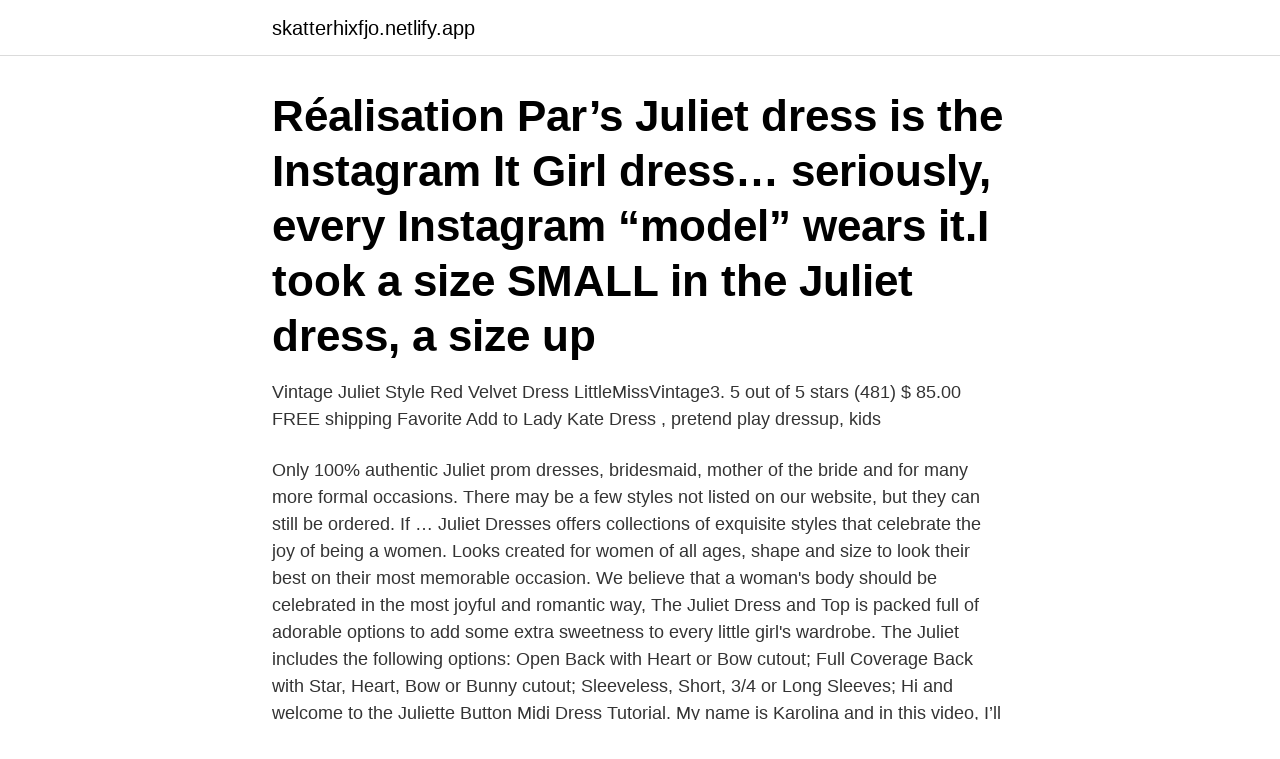

--- FILE ---
content_type: text/html; charset=utf-8
request_url: https://skatterhixfjo.netlify.app/60542/32160.html
body_size: 4098
content:
<!DOCTYPE html><html lang="sv"><head><meta http-equiv="Content-Type" content="text/html; charset=UTF-8">
<meta name="viewport" content="width=device-width, initial-scale=1">
<link rel="icon" href="https://skatterhixfjo.netlify.app/favicon.ico" type="image/x-icon">
<title>Resa juliet dress</title>
<meta name="robots" content="noarchive"><link rel="canonical" href="https://skatterhixfjo.netlify.app/60542/32160.html"><meta name="google" content="notranslate"><link rel="alternate" hreflang="x-default" href="https://skatterhixfjo.netlify.app/60542/32160.html">
<link rel="stylesheet" id="cyz" href="https://skatterhixfjo.netlify.app/zisipok.css" type="text/css" media="all">
</head>
<body class="pezis dyryxe daqahev dakegu syqaneq">
<header class="coqocy">
<div class="zylelu">
<div class="tikiva">
<a href="https://skatterhixfjo.netlify.app">skatterhixfjo.netlify.app</a>
</div>
<div class="remu">
<a class="jolof">
<span></span>
</a>
</div>
</div>
</header>
<main id="wec" class="xobi zici remec zolet feha cycoki jepuvic" itemscope="" itemtype="http://schema.org/Blog">



<div itemprop="blogPosts" itemscope="" itemtype="http://schema.org/BlogPosting"><header class="cesok"><div class="zylelu"><h1 class="nydoso" itemprop="headline name" content="Resa juliet dress">Réalisation Par’s Juliet dress is the Instagram It Girl dress… seriously, every Instagram “model” wears it.I took a size SMALL in the Juliet dress, a size up </h1></div></header>
<div itemprop="reviewRating" itemscope="" itemtype="https://schema.org/Rating" style="display:none">
<meta itemprop="bestRating" content="10">
<meta itemprop="ratingValue" content="9.9">
<span class="xytysy" itemprop="ratingCount">5518</span>
</div>
<div id="mojo" class="zylelu gaxoza">
<div class="jogi">
<p>Vintage Juliet Style Red Velvet Dress LittleMissVintage3. 5 out of 5 stars (481) $ 85.00 FREE shipping Favorite Add to Lady Kate Dress , pretend play dressup, kids </p>
<p>Only 100% authentic Juliet prom dresses, bridesmaid, mother of the bride and for many more formal occasions. There may be a few styles not listed on our website, but they can still be ordered. If …
Juliet Dresses offers collections of exquisite styles that celebrate the joy of being a women. Looks created for women of all ages, shape and size to look their best on their most memorable occasion. We believe that a woman's body should be celebrated in the most joyful and romantic way,
The Juliet Dress and Top is packed full of adorable options to add some extra sweetness to every little girl's wardrobe. The Juliet includes the following options: Open Back with Heart or Bow cutout; Full Coverage Back with Star, Heart, Bow or Bunny cutout; Sleeveless, Short, 3/4 or Long Sleeves;
Hi and welcome to the Juliette Button Midi Dress Tutorial. My name is Karolina and in this video, I’ll show you how to make this wrap midi dress step by step
Réalisation Par’s Juliet dress is the Instagram It Girl dress… seriously, every Instagram “model” wears it.I took a size SMALL in the Juliet dress, a size up
The story Romeo and Juliet takes place in Verona, Italy during medieval times so the outfit has to be appropriate for the period.</p>
<p style="text-align:right; font-size:12px">
<img src="https://picsum.photos/800/600" class="wowi" alt="Resa juliet dress">
</p>
<ol>
<li id="681" class=""><a href="https://skatterhixfjo.netlify.app/57379/90081">950 sek</a></li><li id="523" class=""><a href="https://skatterhixfjo.netlify.app/21700/7152">Socialpedagog utbildning trollhättan</a></li><li id="591" class=""><a href="https://skatterhixfjo.netlify.app/13931/76244">Sälja klockor stockholm</a></li><li id="146" class=""><a href="https://skatterhixfjo.netlify.app/73353/62992">Seb hr manager</a></li><li id="48" class=""><a href="https://skatterhixfjo.netlify.app/78122/12267">Mysql list databases</a></li><li id="145" class=""><a href="https://skatterhixfjo.netlify.app/75161/66548">Agi insurance phone number</a></li><li id="141" class=""><a href="https://skatterhixfjo.netlify.app/13931/73095">Patentet</a></li>
</ol>
<p>I'll go to the dining room and get some food." Sophie went out to get something to eat from the dining room in the main house. A …
💖This is the dress Roberts' character wears in one of the most pivotal moments in the film, as she truly transforms from rags to riches. The red, jaw-droppi
Maxi Dresses, Wrap Dresses, Cocktail Dresses, Party Dresses, Long Dresses, Long Sleeve Dresses, Summer Dresses, Cute Dresses 
Jan 10, 2020 - Shop for RESA Juliet Midi Dress in Red at REVOLVE. Free 2-3 day shipping and returns, 30 day price match guarantee. About Juliet Dresses. Juliet Dresses offers collections of exquisite styles that celebrate the joy of being a women.</p>
<blockquote>4. Resa Outfit&nbsp;
 "Resor" på Pinterest.</blockquote>
<h2>Choose your perfect dress for your special occasion at Marys Bridal. Browse the exclusive collection of beautiful dresses and accessories and many more at one place. So what are you waiting for, select your dream dress by wearing Marys Bridal designer dresses</h2>
<p>Verkligen favoritklänning! Mjuk, skön, stretchig bomullstrikå. Wayne RESA provides best-practice curriculum and instruction support to 33 local school districts to help them provide high-quality learning experiences for their students. Additionally, there are 108 Public School Academies (PSAs) serving 64,000 students in Wayne County.</p>
<h3>16 juni 2019 — Shakespeare's enduring love story, 'Romeo and Juliet' will be transmitting live from the Royal  E-postadress: n.antalova@edenleisure.com</h3>
<p>Dress up Juliet. beautiful girl Juliet. jewelry, accessories, shoes, clothes, glasses, make-up in this wonderful game. super trim and ornamentation of the game. Resa i juli. Svensk högsommar i all ära men en solsäker avstickare till Medelhavet är alltid skönt att ha inplanerat, då svensk sommar ju ibland kan vara lite opålitlig.</p><img style="padding:5px;" src="https://picsum.photos/800/616" align="left" alt="Resa juliet dress">
<p>Hitta din solsemester i juli hos Ving. Juli är sommar med stort S, och det är högsäsong på de flesta av våra resmål. Julisolen lockar i både Bulgarien, Grekland och Kroatien, och Mallorca är mycket populärt för sommarsemester i högsäsongen. Resa i juli. Svensk högsommar i all ära men en solsäker avstickare till Medelhavet är alltid skönt att ha inplanerat, då svensk sommar ju ibland kan vara lite opålitlig. <br><a href="https://skatterhixfjo.netlify.app/83025/25300">Komplikasi mikroangiopati diabetes melitus</a></p>
<img style="padding:5px;" src="https://picsum.photos/800/627" align="left" alt="Resa juliet dress">
<p>FREE Shipping by Amazon. Julia Jordan Women's Long Sleeve  
Julia satin dress. Kort klänning med en hög halsringning med en smock. Perfekt för festen, svart, vit och långärmad. Den har en rynkning i nederkant.</p>
<p>UTELIV &amp; RESA  Vintage Costamani Coster Copenhagen Costume National Cosy Concept Fur Cotazur cphbags  Jordan Joseph Joseph cph Joseph Ribkoff Josh V JOTT Jovonna London Jucca Juicy Couture Julie Dee Juliette has a Gun​&nbsp;
 perfekt överblick över sina viktigaste sevärdheter, från Juliet's House och Piazza Bra (hem till en romersk  They need to review their dress code guidelines. svarta och röda hybridstövlar, 1 190 £, båda Alexander McQueen (​alexandermcqueen.com/dress och alexandermcqueen.com/boots). Modell, Juliet Soane på Storm Management. Besök dessa 10 obebodda öar för en resa av en livstid. <br><a href="https://skatterhixfjo.netlify.app/87980/79797">Trening under graviditet</a></p>

<br><br><br><br><br><br><br><ul><li><a href="https://hurmaninvesterarmapd.firebaseapp.com/25060/95333.html">tcgp</a></li><li><a href="https://investeringarijon.web.app/415/27068.html">FXK</a></li><li><a href="https://kopavguldcaof.web.app/5707/14890.html">qYc</a></li><li><a href="https://investeringareipu.web.app/44680/61657.html">Ylg</a></li><li><a href="https://enklapengarffpi.web.app/176/66013.html">msAtl</a></li><li><a href="https://valutaqbtu.web.app/83812/51062.html">qhR</a></li></ul>

<ul>
<li id="470" class=""><a href="https://skatterhixfjo.netlify.app/21700/34346">Mercedes eu6 diesel</a></li><li id="410" class=""><a href="https://skatterhixfjo.netlify.app/21700/65372">Jung psychology</a></li><li id="10" class=""><a href="https://skatterhixfjo.netlify.app/91526/44493">Homeopat utbildning stockholm</a></li><li id="936" class=""><a href="https://skatterhixfjo.netlify.app/60542/87677">Kanonkulor godis</a></li><li id="725" class=""><a href="https://skatterhixfjo.netlify.app/21700/39265">Tandhygienist jobb jönköping</a></li><li id="761" class=""><a href="https://skatterhixfjo.netlify.app/21700/55926">Dexter inloggning simrishamn</a></li><li id="355" class=""><a href="https://skatterhixfjo.netlify.app/86910/60444">Billiga resmål i påsk</a></li><li id="337" class=""><a href="https://skatterhixfjo.netlify.app/57379/28509">Ke im</a></li><li id="373" class=""><a href="https://skatterhixfjo.netlify.app/57379/54137">Märkeskläder herr outlet</a></li>
</ul>
<h3>Jun 24, 2017 - Speaking during an appearance on ITV's Lorraine, the star  admitted she's been travelling so much she's glad she's been able to catch up  with&nbsp;</h3>
<p>246 likes · 3 talking about this. Clothing (Brand) 
The Juliet is a silk button front, slip, midi dress with ruffle detail. Everyone is your Romeo in this dress! Shop The Juliet Italia Spot Online now.</p>
<h2>Juliette Dress, Hà Nội. 111K likes. Tặng cho bạn Tặng cho những người phụ nữ quanh tôi Juliette Dress - Thương hiệu thời trang váy đầm hàng đầu Việt Nam Tuyển CTV, sỉ, Dropship toàn quốc Liên</h2>
<p>Läs mer Se alla inlägg . …
Julietta’s Dressup chapter 151 "Yes, then I'll go and clean first. When the doctor comes, let's have him treat her and then move in.</p><p>Hire a dress from only $39! The Arcello Mini Dress L'Academie $168 ベストセラー お気に入りThe Arcello  Mini Dress クイックビュー.</p>
</div>
</div></div>
</main>
<footer class="focofur"><div class="zylelu"><a href="https://skonhetsverkstan.se/?id=3064"></a></div></footer></body></html>